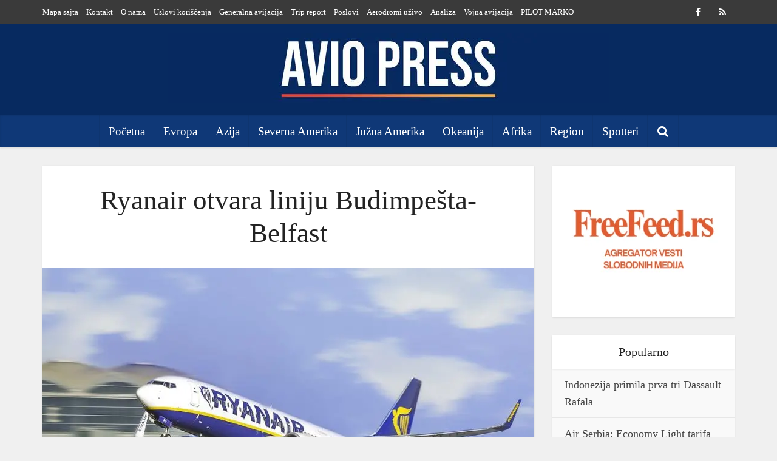

--- FILE ---
content_type: text/html; charset=UTF-8
request_url: https://www.aviopress.rs/ryanair-otvara-liniju-budimpesta-belfast/
body_size: 16364
content:
<!DOCTYPE html>
<html dir="ltr" lang="sr-RS" prefix="og: https://ogp.me/ns#" class="no-js no-svg">

<head>

<meta http-equiv="Content-Type" content="text/html; charset=UTF-8" />
<meta name="viewport" content="user-scalable=yes, width=device-width, initial-scale=1.0, maximum-scale=1, minimum-scale=1">
<link rel="profile" href="https://gmpg.org/xfn/11" />

<title>Ryanair otvara liniju Budimpešta-Belfast | Avio Press</title>

		<!-- All in One SEO 4.9.3 - aioseo.com -->
	<meta name="description" content="Irska niskotarifna avio-kompanija Ryanair će od 27. marta leteti do glavnog grada Severne Irske sa međunarodnog aerodroma Ferenc List. Prema podacima unesenim u sisteme za rezervacije, letovi Ryanair-a leteće dva puta nedeljno između Budimpešte i Belfasta od 27. marta 2023. godine. Letovi saobraćaju ponedeljkom i četvrtkom. Ponedeljkom letovi FR9566 poleću iz Budimpešte u 6:30 po" />
	<meta name="robots" content="max-image-preview:large" />
	<meta name="author" content="admin"/>
	<meta name="google-site-verification" content="QILmpCSr_xEEbp7R0ysKDGCrW26vk4CsJga7aSg-vCk" />
	<meta name="msvalidate.01" content="69c35e9f681e43db8ac5bc19d4af3780" />
	<meta name="yandex-verification" content="yandex_a20def95153b5136.html" />
	<meta name="keywords" content="belfast,budimpešta,evropa,ryanair" />
	<link rel="canonical" href="https://www.aviopress.rs/ryanair-otvara-liniju-budimpesta-belfast/" />
	<meta name="generator" content="All in One SEO (AIOSEO) 4.9.3" />
		<meta property="og:locale" content="sr_RS" />
		<meta property="og:site_name" content="Avio Press | Vesti iz avijacije na jednom mestu" />
		<meta property="og:type" content="article" />
		<meta property="og:title" content="Ryanair otvara liniju Budimpešta-Belfast | Avio Press" />
		<meta property="og:description" content="Irska niskotarifna avio-kompanija Ryanair će od 27. marta leteti do glavnog grada Severne Irske sa međunarodnog aerodroma Ferenc List. Prema podacima unesenim u sisteme za rezervacije, letovi Ryanair-a leteće dva puta nedeljno između Budimpešte i Belfasta od 27. marta 2023. godine. Letovi saobraćaju ponedeljkom i četvrtkom. Ponedeljkom letovi FR9566 poleću iz Budimpešte u 6:30 po" />
		<meta property="og:url" content="https://www.aviopress.rs/ryanair-otvara-liniju-budimpesta-belfast/" />
		<meta property="og:image" content="https://www.aviopress.rs/wp-content/uploads/2020/11/the-plane-5331793_960_720-e1655803470238.jpg" />
		<meta property="og:image:secure_url" content="https://www.aviopress.rs/wp-content/uploads/2020/11/the-plane-5331793_960_720-e1655803470238.jpg" />
		<meta property="og:image:width" content="500" />
		<meta property="og:image:height" content="333" />
		<meta property="article:tag" content="belfast" />
		<meta property="article:tag" content="budimpešta" />
		<meta property="article:tag" content="evropa" />
		<meta property="article:tag" content="ryanair" />
		<meta property="article:published_time" content="2022-12-20T08:30:04+00:00" />
		<meta property="article:modified_time" content="2022-12-20T08:31:48+00:00" />
		<meta property="article:publisher" content="https://www.facebook.com/avijacijavesti" />
		<meta name="twitter:card" content="summary_large_image" />
		<meta name="twitter:site" content="@PressAvio" />
		<meta name="twitter:title" content="Ryanair otvara liniju Budimpešta-Belfast | Avio Press" />
		<meta name="twitter:description" content="Irska niskotarifna avio-kompanija Ryanair će od 27. marta leteti do glavnog grada Severne Irske sa međunarodnog aerodroma Ferenc List. Prema podacima unesenim u sisteme za rezervacije, letovi Ryanair-a leteće dva puta nedeljno između Budimpešte i Belfasta od 27. marta 2023. godine. Letovi saobraćaju ponedeljkom i četvrtkom. Ponedeljkom letovi FR9566 poleću iz Budimpešte u 6:30 po" />
		<meta name="twitter:creator" content="@PressAvio" />
		<meta name="twitter:image" content="https://www.aviopress.rs/wp-content/uploads/2020/11/the-plane-5331793_960_720-e1655803470238.jpg" />
		<script type="application/ld+json" class="aioseo-schema">
			{"@context":"https:\/\/schema.org","@graph":[{"@type":"Article","@id":"https:\/\/www.aviopress.rs\/ryanair-otvara-liniju-budimpesta-belfast\/#article","name":"Ryanair otvara liniju Budimpe\u0161ta-Belfast | Avio Press","headline":"Ryanair otvara liniju Budimpe\u0161ta-Belfast","author":{"@id":"https:\/\/www.aviopress.rs\/author\/admin\/#author"},"publisher":{"@id":"https:\/\/www.aviopress.rs\/#organization"},"image":{"@type":"ImageObject","url":"https:\/\/www.aviopress.rs\/wp-content\/uploads\/2020\/11\/the-plane-5331793_960_720-e1655803470238.jpg","width":500,"height":333,"caption":"Ryanair"},"datePublished":"2022-12-20T09:30:04+01:00","dateModified":"2022-12-20T09:31:48+01:00","inLanguage":"sr-RS","mainEntityOfPage":{"@id":"https:\/\/www.aviopress.rs\/ryanair-otvara-liniju-budimpesta-belfast\/#webpage"},"isPartOf":{"@id":"https:\/\/www.aviopress.rs\/ryanair-otvara-liniju-budimpesta-belfast\/#webpage"},"articleSection":"Evropa, Belfast, Budimpe\u0161ta, Evropa, Ryanair"},{"@type":"BreadcrumbList","@id":"https:\/\/www.aviopress.rs\/ryanair-otvara-liniju-budimpesta-belfast\/#breadcrumblist","itemListElement":[{"@type":"ListItem","@id":"https:\/\/www.aviopress.rs#listItem","position":1,"name":"Home","item":"https:\/\/www.aviopress.rs","nextItem":{"@type":"ListItem","@id":"https:\/\/www.aviopress.rs\/category\/evropa\/#listItem","name":"Evropa"}},{"@type":"ListItem","@id":"https:\/\/www.aviopress.rs\/category\/evropa\/#listItem","position":2,"name":"Evropa","item":"https:\/\/www.aviopress.rs\/category\/evropa\/","nextItem":{"@type":"ListItem","@id":"https:\/\/www.aviopress.rs\/ryanair-otvara-liniju-budimpesta-belfast\/#listItem","name":"Ryanair otvara liniju Budimpe\u0161ta-Belfast"},"previousItem":{"@type":"ListItem","@id":"https:\/\/www.aviopress.rs#listItem","name":"Home"}},{"@type":"ListItem","@id":"https:\/\/www.aviopress.rs\/ryanair-otvara-liniju-budimpesta-belfast\/#listItem","position":3,"name":"Ryanair otvara liniju Budimpe\u0161ta-Belfast","previousItem":{"@type":"ListItem","@id":"https:\/\/www.aviopress.rs\/category\/evropa\/#listItem","name":"Evropa"}}]},{"@type":"Organization","@id":"https:\/\/www.aviopress.rs\/#organization","name":"Avio Press","description":"Vesti iz avijacije na jednom mestu","url":"https:\/\/www.aviopress.rs\/","telephone":"+381606339959","logo":{"@type":"ImageObject","url":"https:\/\/www.aviopress.rs\/wp-content\/uploads\/2023\/09\/Logo_Sajt_4.jpg","@id":"https:\/\/www.aviopress.rs\/ryanair-otvara-liniju-budimpesta-belfast\/#organizationLogo","width":728,"height":115},"image":{"@id":"https:\/\/www.aviopress.rs\/ryanair-otvara-liniju-budimpesta-belfast\/#organizationLogo"},"sameAs":["https:\/\/www.facebook.com\/avijacijavesti","https:\/\/twitter.com\/PressAvio","https:\/\/www.instagram.com\/aviopress\/"]},{"@type":"Person","@id":"https:\/\/www.aviopress.rs\/author\/admin\/#author","url":"https:\/\/www.aviopress.rs\/author\/admin\/","name":"admin","image":{"@type":"ImageObject","@id":"https:\/\/www.aviopress.rs\/ryanair-otvara-liniju-budimpesta-belfast\/#authorImage","url":"https:\/\/secure.gravatar.com\/avatar\/fc8ac0f492aa29bb25ddb365a5b74e4df92e30c41f5283bcabfa196ffc07011d?s=96&d=mm&r=g","width":96,"height":96,"caption":"admin"}},{"@type":"WebPage","@id":"https:\/\/www.aviopress.rs\/ryanair-otvara-liniju-budimpesta-belfast\/#webpage","url":"https:\/\/www.aviopress.rs\/ryanair-otvara-liniju-budimpesta-belfast\/","name":"Ryanair otvara liniju Budimpe\u0161ta-Belfast | Avio Press","description":"Irska niskotarifna avio-kompanija Ryanair \u0107e od 27. marta leteti do glavnog grada Severne Irske sa me\u0111unarodnog aerodroma Ferenc List. Prema podacima unesenim u sisteme za rezervacije, letovi Ryanair-a lete\u0107e dva puta nedeljno izme\u0111u Budimpe\u0161te i Belfasta od 27. marta 2023. godine. Letovi saobra\u0107aju ponedeljkom i \u010detvrtkom. Ponedeljkom letovi FR9566 pole\u0107u iz Budimpe\u0161te u 6:30 po","inLanguage":"sr-RS","isPartOf":{"@id":"https:\/\/www.aviopress.rs\/#website"},"breadcrumb":{"@id":"https:\/\/www.aviopress.rs\/ryanair-otvara-liniju-budimpesta-belfast\/#breadcrumblist"},"author":{"@id":"https:\/\/www.aviopress.rs\/author\/admin\/#author"},"creator":{"@id":"https:\/\/www.aviopress.rs\/author\/admin\/#author"},"image":{"@type":"ImageObject","url":"https:\/\/www.aviopress.rs\/wp-content\/uploads\/2020\/11\/the-plane-5331793_960_720-e1655803470238.jpg","@id":"https:\/\/www.aviopress.rs\/ryanair-otvara-liniju-budimpesta-belfast\/#mainImage","width":500,"height":333,"caption":"Ryanair"},"primaryImageOfPage":{"@id":"https:\/\/www.aviopress.rs\/ryanair-otvara-liniju-budimpesta-belfast\/#mainImage"},"datePublished":"2022-12-20T09:30:04+01:00","dateModified":"2022-12-20T09:31:48+01:00"},{"@type":"WebSite","@id":"https:\/\/www.aviopress.rs\/#website","url":"https:\/\/www.aviopress.rs\/","name":"Avio Press","description":"Vesti iz avijacije na jednom mestu","inLanguage":"sr-RS","publisher":{"@id":"https:\/\/www.aviopress.rs\/#organization"}}]}
		</script>
		<!-- All in One SEO -->

<script type="text/javascript">
/* <![CDATA[ */
window.koko_analytics = {"url":"https:\/\/www.aviopress.rs\/koko-analytics-collect.php","site_url":"https:\/\/www.aviopress.rs","post_id":14071,"path":"\/ryanair-otvara-liniju-budimpesta-belfast\/","method":"fingerprint","use_cookie":false};
/* ]]> */
</script>

<!-- Open Graph Meta Tags generated by Blog2Social 873 - https://www.blog2social.com -->
<meta property="og:title" content="Ryanair otvara liniju Budimpešta-Belfast"/>
<meta property="og:description" content="Irska niskotarifna avio-kompanija Ryanair će od 27. marta leteti do glavnog grada Severne Irske sa međunarodnog aerodroma Ferenc List.  Prema podacima unese"/>
<meta property="og:url" content="/ryanair-otvara-liniju-budimpesta-belfast/"/>
<meta property="og:image:alt" content="Ryanair"/>
<meta property="og:image" content="https://www.aviopress.rs/wp-content/uploads/2020/11/the-plane-5331793_960_720-e1655803470238.jpg"/>
<meta property="og:image:width" content="500" />
<meta property="og:image:height" content="333" />
<meta property="og:image:type" content="image/jpeg" />
<meta property="og:type" content="article"/>
<meta property="og:article:published_time" content="2022-12-20 09:30:04"/>
<meta property="og:article:modified_time" content="2022-12-20 09:31:48"/>
<meta property="og:article:tag" content="Belfast"/>
<meta property="og:article:tag" content="Budimpešta"/>
<meta property="og:article:tag" content="Evropa"/>
<meta property="og:article:tag" content="Ryanair"/>
<!-- Open Graph Meta Tags generated by Blog2Social 873 - https://www.blog2social.com -->

<!-- Twitter Card generated by Blog2Social 873 - https://www.blog2social.com -->
<meta name="twitter:card" content="summary">
<meta name="twitter:title" content="Ryanair otvara liniju Budimpešta-Belfast"/>
<meta name="twitter:description" content="Irska niskotarifna avio-kompanija Ryanair će od 27. marta leteti do glavnog grada Severne Irske sa međunarodnog aerodroma Ferenc List.  Prema podacima unese"/>
<meta name="twitter:image" content="https://www.aviopress.rs/wp-content/uploads/2020/11/the-plane-5331793_960_720-e1655803470238.jpg"/>
<meta name="twitter:image:alt" content="Ryanair"/>
<!-- Twitter Card generated by Blog2Social 873 - https://www.blog2social.com -->
<meta name="author" content="admin"/>
<link rel="alternate" type="application/rss+xml" title="Avio Press &raquo; довод" href="https://www.aviopress.rs/feed/" />
<link rel="alternate" type="application/rss+xml" title="Avio Press &raquo; довод коментара" href="https://www.aviopress.rs/comments/feed/" />
<link rel="alternate" title="oEmbed (JSON)" type="application/json+oembed" href="https://www.aviopress.rs/wp-json/oembed/1.0/embed?url=https%3A%2F%2Fwww.aviopress.rs%2Fryanair-otvara-liniju-budimpesta-belfast%2F" />
<link rel="alternate" title="oEmbed (XML)" type="text/xml+oembed" href="https://www.aviopress.rs/wp-json/oembed/1.0/embed?url=https%3A%2F%2Fwww.aviopress.rs%2Fryanair-otvara-liniju-budimpesta-belfast%2F&#038;format=xml" />
<style id='wp-img-auto-sizes-contain-inline-css' type='text/css'>
img:is([sizes=auto i],[sizes^="auto," i]){contain-intrinsic-size:3000px 1500px}
/*# sourceURL=wp-img-auto-sizes-contain-inline-css */
</style>
<style id='wp-emoji-styles-inline-css' type='text/css'>

	img.wp-smiley, img.emoji {
		display: inline !important;
		border: none !important;
		box-shadow: none !important;
		height: 1em !important;
		width: 1em !important;
		margin: 0 0.07em !important;
		vertical-align: -0.1em !important;
		background: none !important;
		padding: 0 !important;
	}
/*# sourceURL=wp-emoji-styles-inline-css */
</style>
<style id='wp-block-library-inline-css' type='text/css'>
:root{--wp-block-synced-color:#7a00df;--wp-block-synced-color--rgb:122,0,223;--wp-bound-block-color:var(--wp-block-synced-color);--wp-editor-canvas-background:#ddd;--wp-admin-theme-color:#007cba;--wp-admin-theme-color--rgb:0,124,186;--wp-admin-theme-color-darker-10:#006ba1;--wp-admin-theme-color-darker-10--rgb:0,107,160.5;--wp-admin-theme-color-darker-20:#005a87;--wp-admin-theme-color-darker-20--rgb:0,90,135;--wp-admin-border-width-focus:2px}@media (min-resolution:192dpi){:root{--wp-admin-border-width-focus:1.5px}}.wp-element-button{cursor:pointer}:root .has-very-light-gray-background-color{background-color:#eee}:root .has-very-dark-gray-background-color{background-color:#313131}:root .has-very-light-gray-color{color:#eee}:root .has-very-dark-gray-color{color:#313131}:root .has-vivid-green-cyan-to-vivid-cyan-blue-gradient-background{background:linear-gradient(135deg,#00d084,#0693e3)}:root .has-purple-crush-gradient-background{background:linear-gradient(135deg,#34e2e4,#4721fb 50%,#ab1dfe)}:root .has-hazy-dawn-gradient-background{background:linear-gradient(135deg,#faaca8,#dad0ec)}:root .has-subdued-olive-gradient-background{background:linear-gradient(135deg,#fafae1,#67a671)}:root .has-atomic-cream-gradient-background{background:linear-gradient(135deg,#fdd79a,#004a59)}:root .has-nightshade-gradient-background{background:linear-gradient(135deg,#330968,#31cdcf)}:root .has-midnight-gradient-background{background:linear-gradient(135deg,#020381,#2874fc)}:root{--wp--preset--font-size--normal:16px;--wp--preset--font-size--huge:42px}.has-regular-font-size{font-size:1em}.has-larger-font-size{font-size:2.625em}.has-normal-font-size{font-size:var(--wp--preset--font-size--normal)}.has-huge-font-size{font-size:var(--wp--preset--font-size--huge)}.has-text-align-center{text-align:center}.has-text-align-left{text-align:left}.has-text-align-right{text-align:right}.has-fit-text{white-space:nowrap!important}#end-resizable-editor-section{display:none}.aligncenter{clear:both}.items-justified-left{justify-content:flex-start}.items-justified-center{justify-content:center}.items-justified-right{justify-content:flex-end}.items-justified-space-between{justify-content:space-between}.screen-reader-text{border:0;clip-path:inset(50%);height:1px;margin:-1px;overflow:hidden;padding:0;position:absolute;width:1px;word-wrap:normal!important}.screen-reader-text:focus{background-color:#ddd;clip-path:none;color:#444;display:block;font-size:1em;height:auto;left:5px;line-height:normal;padding:15px 23px 14px;text-decoration:none;top:5px;width:auto;z-index:100000}html :where(.has-border-color){border-style:solid}html :where([style*=border-top-color]){border-top-style:solid}html :where([style*=border-right-color]){border-right-style:solid}html :where([style*=border-bottom-color]){border-bottom-style:solid}html :where([style*=border-left-color]){border-left-style:solid}html :where([style*=border-width]){border-style:solid}html :where([style*=border-top-width]){border-top-style:solid}html :where([style*=border-right-width]){border-right-style:solid}html :where([style*=border-bottom-width]){border-bottom-style:solid}html :where([style*=border-left-width]){border-left-style:solid}html :where(img[class*=wp-image-]){height:auto;max-width:100%}:where(figure){margin:0 0 1em}html :where(.is-position-sticky){--wp-admin--admin-bar--position-offset:var(--wp-admin--admin-bar--height,0px)}@media screen and (max-width:600px){html :where(.is-position-sticky){--wp-admin--admin-bar--position-offset:0px}}

/*# sourceURL=wp-block-library-inline-css */
</style><style id='global-styles-inline-css' type='text/css'>
:root{--wp--preset--aspect-ratio--square: 1;--wp--preset--aspect-ratio--4-3: 4/3;--wp--preset--aspect-ratio--3-4: 3/4;--wp--preset--aspect-ratio--3-2: 3/2;--wp--preset--aspect-ratio--2-3: 2/3;--wp--preset--aspect-ratio--16-9: 16/9;--wp--preset--aspect-ratio--9-16: 9/16;--wp--preset--color--black: #000000;--wp--preset--color--cyan-bluish-gray: #abb8c3;--wp--preset--color--white: #ffffff;--wp--preset--color--pale-pink: #f78da7;--wp--preset--color--vivid-red: #cf2e2e;--wp--preset--color--luminous-vivid-orange: #ff6900;--wp--preset--color--luminous-vivid-amber: #fcb900;--wp--preset--color--light-green-cyan: #7bdcb5;--wp--preset--color--vivid-green-cyan: #00d084;--wp--preset--color--pale-cyan-blue: #8ed1fc;--wp--preset--color--vivid-cyan-blue: #0693e3;--wp--preset--color--vivid-purple: #9b51e0;--wp--preset--color--vce-acc: #072b60;--wp--preset--color--vce-meta: #9b9b9b;--wp--preset--color--vce-txt: #444444;--wp--preset--color--vce-bg: #ffffff;--wp--preset--color--vce-cat-0: ;--wp--preset--gradient--vivid-cyan-blue-to-vivid-purple: linear-gradient(135deg,rgb(6,147,227) 0%,rgb(155,81,224) 100%);--wp--preset--gradient--light-green-cyan-to-vivid-green-cyan: linear-gradient(135deg,rgb(122,220,180) 0%,rgb(0,208,130) 100%);--wp--preset--gradient--luminous-vivid-amber-to-luminous-vivid-orange: linear-gradient(135deg,rgb(252,185,0) 0%,rgb(255,105,0) 100%);--wp--preset--gradient--luminous-vivid-orange-to-vivid-red: linear-gradient(135deg,rgb(255,105,0) 0%,rgb(207,46,46) 100%);--wp--preset--gradient--very-light-gray-to-cyan-bluish-gray: linear-gradient(135deg,rgb(238,238,238) 0%,rgb(169,184,195) 100%);--wp--preset--gradient--cool-to-warm-spectrum: linear-gradient(135deg,rgb(74,234,220) 0%,rgb(151,120,209) 20%,rgb(207,42,186) 40%,rgb(238,44,130) 60%,rgb(251,105,98) 80%,rgb(254,248,76) 100%);--wp--preset--gradient--blush-light-purple: linear-gradient(135deg,rgb(255,206,236) 0%,rgb(152,150,240) 100%);--wp--preset--gradient--blush-bordeaux: linear-gradient(135deg,rgb(254,205,165) 0%,rgb(254,45,45) 50%,rgb(107,0,62) 100%);--wp--preset--gradient--luminous-dusk: linear-gradient(135deg,rgb(255,203,112) 0%,rgb(199,81,192) 50%,rgb(65,88,208) 100%);--wp--preset--gradient--pale-ocean: linear-gradient(135deg,rgb(255,245,203) 0%,rgb(182,227,212) 50%,rgb(51,167,181) 100%);--wp--preset--gradient--electric-grass: linear-gradient(135deg,rgb(202,248,128) 0%,rgb(113,206,126) 100%);--wp--preset--gradient--midnight: linear-gradient(135deg,rgb(2,3,129) 0%,rgb(40,116,252) 100%);--wp--preset--font-size--small: 18px;--wp--preset--font-size--medium: 20px;--wp--preset--font-size--large: 29px;--wp--preset--font-size--x-large: 42px;--wp--preset--font-size--normal: 22px;--wp--preset--font-size--huge: 38px;--wp--preset--spacing--20: 0.44rem;--wp--preset--spacing--30: 0.67rem;--wp--preset--spacing--40: 1rem;--wp--preset--spacing--50: 1.5rem;--wp--preset--spacing--60: 2.25rem;--wp--preset--spacing--70: 3.38rem;--wp--preset--spacing--80: 5.06rem;--wp--preset--shadow--natural: 6px 6px 9px rgba(0, 0, 0, 0.2);--wp--preset--shadow--deep: 12px 12px 50px rgba(0, 0, 0, 0.4);--wp--preset--shadow--sharp: 6px 6px 0px rgba(0, 0, 0, 0.2);--wp--preset--shadow--outlined: 6px 6px 0px -3px rgb(255, 255, 255), 6px 6px rgb(0, 0, 0);--wp--preset--shadow--crisp: 6px 6px 0px rgb(0, 0, 0);}:where(.is-layout-flex){gap: 0.5em;}:where(.is-layout-grid){gap: 0.5em;}body .is-layout-flex{display: flex;}.is-layout-flex{flex-wrap: wrap;align-items: center;}.is-layout-flex > :is(*, div){margin: 0;}body .is-layout-grid{display: grid;}.is-layout-grid > :is(*, div){margin: 0;}:where(.wp-block-columns.is-layout-flex){gap: 2em;}:where(.wp-block-columns.is-layout-grid){gap: 2em;}:where(.wp-block-post-template.is-layout-flex){gap: 1.25em;}:where(.wp-block-post-template.is-layout-grid){gap: 1.25em;}.has-black-color{color: var(--wp--preset--color--black) !important;}.has-cyan-bluish-gray-color{color: var(--wp--preset--color--cyan-bluish-gray) !important;}.has-white-color{color: var(--wp--preset--color--white) !important;}.has-pale-pink-color{color: var(--wp--preset--color--pale-pink) !important;}.has-vivid-red-color{color: var(--wp--preset--color--vivid-red) !important;}.has-luminous-vivid-orange-color{color: var(--wp--preset--color--luminous-vivid-orange) !important;}.has-luminous-vivid-amber-color{color: var(--wp--preset--color--luminous-vivid-amber) !important;}.has-light-green-cyan-color{color: var(--wp--preset--color--light-green-cyan) !important;}.has-vivid-green-cyan-color{color: var(--wp--preset--color--vivid-green-cyan) !important;}.has-pale-cyan-blue-color{color: var(--wp--preset--color--pale-cyan-blue) !important;}.has-vivid-cyan-blue-color{color: var(--wp--preset--color--vivid-cyan-blue) !important;}.has-vivid-purple-color{color: var(--wp--preset--color--vivid-purple) !important;}.has-black-background-color{background-color: var(--wp--preset--color--black) !important;}.has-cyan-bluish-gray-background-color{background-color: var(--wp--preset--color--cyan-bluish-gray) !important;}.has-white-background-color{background-color: var(--wp--preset--color--white) !important;}.has-pale-pink-background-color{background-color: var(--wp--preset--color--pale-pink) !important;}.has-vivid-red-background-color{background-color: var(--wp--preset--color--vivid-red) !important;}.has-luminous-vivid-orange-background-color{background-color: var(--wp--preset--color--luminous-vivid-orange) !important;}.has-luminous-vivid-amber-background-color{background-color: var(--wp--preset--color--luminous-vivid-amber) !important;}.has-light-green-cyan-background-color{background-color: var(--wp--preset--color--light-green-cyan) !important;}.has-vivid-green-cyan-background-color{background-color: var(--wp--preset--color--vivid-green-cyan) !important;}.has-pale-cyan-blue-background-color{background-color: var(--wp--preset--color--pale-cyan-blue) !important;}.has-vivid-cyan-blue-background-color{background-color: var(--wp--preset--color--vivid-cyan-blue) !important;}.has-vivid-purple-background-color{background-color: var(--wp--preset--color--vivid-purple) !important;}.has-black-border-color{border-color: var(--wp--preset--color--black) !important;}.has-cyan-bluish-gray-border-color{border-color: var(--wp--preset--color--cyan-bluish-gray) !important;}.has-white-border-color{border-color: var(--wp--preset--color--white) !important;}.has-pale-pink-border-color{border-color: var(--wp--preset--color--pale-pink) !important;}.has-vivid-red-border-color{border-color: var(--wp--preset--color--vivid-red) !important;}.has-luminous-vivid-orange-border-color{border-color: var(--wp--preset--color--luminous-vivid-orange) !important;}.has-luminous-vivid-amber-border-color{border-color: var(--wp--preset--color--luminous-vivid-amber) !important;}.has-light-green-cyan-border-color{border-color: var(--wp--preset--color--light-green-cyan) !important;}.has-vivid-green-cyan-border-color{border-color: var(--wp--preset--color--vivid-green-cyan) !important;}.has-pale-cyan-blue-border-color{border-color: var(--wp--preset--color--pale-cyan-blue) !important;}.has-vivid-cyan-blue-border-color{border-color: var(--wp--preset--color--vivid-cyan-blue) !important;}.has-vivid-purple-border-color{border-color: var(--wp--preset--color--vivid-purple) !important;}.has-vivid-cyan-blue-to-vivid-purple-gradient-background{background: var(--wp--preset--gradient--vivid-cyan-blue-to-vivid-purple) !important;}.has-light-green-cyan-to-vivid-green-cyan-gradient-background{background: var(--wp--preset--gradient--light-green-cyan-to-vivid-green-cyan) !important;}.has-luminous-vivid-amber-to-luminous-vivid-orange-gradient-background{background: var(--wp--preset--gradient--luminous-vivid-amber-to-luminous-vivid-orange) !important;}.has-luminous-vivid-orange-to-vivid-red-gradient-background{background: var(--wp--preset--gradient--luminous-vivid-orange-to-vivid-red) !important;}.has-very-light-gray-to-cyan-bluish-gray-gradient-background{background: var(--wp--preset--gradient--very-light-gray-to-cyan-bluish-gray) !important;}.has-cool-to-warm-spectrum-gradient-background{background: var(--wp--preset--gradient--cool-to-warm-spectrum) !important;}.has-blush-light-purple-gradient-background{background: var(--wp--preset--gradient--blush-light-purple) !important;}.has-blush-bordeaux-gradient-background{background: var(--wp--preset--gradient--blush-bordeaux) !important;}.has-luminous-dusk-gradient-background{background: var(--wp--preset--gradient--luminous-dusk) !important;}.has-pale-ocean-gradient-background{background: var(--wp--preset--gradient--pale-ocean) !important;}.has-electric-grass-gradient-background{background: var(--wp--preset--gradient--electric-grass) !important;}.has-midnight-gradient-background{background: var(--wp--preset--gradient--midnight) !important;}.has-small-font-size{font-size: var(--wp--preset--font-size--small) !important;}.has-medium-font-size{font-size: var(--wp--preset--font-size--medium) !important;}.has-large-font-size{font-size: var(--wp--preset--font-size--large) !important;}.has-x-large-font-size{font-size: var(--wp--preset--font-size--x-large) !important;}
/*# sourceURL=global-styles-inline-css */
</style>

<style id='classic-theme-styles-inline-css' type='text/css'>
/*! This file is auto-generated */
.wp-block-button__link{color:#fff;background-color:#32373c;border-radius:9999px;box-shadow:none;text-decoration:none;padding:calc(.667em + 2px) calc(1.333em + 2px);font-size:1.125em}.wp-block-file__button{background:#32373c;color:#fff;text-decoration:none}
/*# sourceURL=/wp-includes/css/classic-themes.min.css */
</style>
<link rel='stylesheet' id='mks_shortcodes_simple_line_icons-css' href='https://www.aviopress.rs/wp-content/plugins/meks-flexible-shortcodes/css/simple-line/simple-line-icons.css?ver=1.3.8' type='text/css' media='screen' />
<link rel='stylesheet' id='mks_shortcodes_css-css' href='https://www.aviopress.rs/wp-content/plugins/meks-flexible-shortcodes/css/style.css?ver=1.3.8' type='text/css' media='screen' />
<link rel='stylesheet' id='vce-style-css' href='https://www.aviopress.rs/wp-content/themes/voice/assets/css/min.css?ver=3.0.3' type='text/css' media='all' />
<style id='vce-style-inline-css' type='text/css'>
body, button, input, select, textarea {font-size: 2.2rem;}.vce-single .entry-headline p{font-size: 1.8rem;}.main-navigation a{font-size: 1.9rem;}.sidebar .widget-title{font-size: 2.0rem;}.sidebar .widget, .vce-lay-c .entry-content, .vce-lay-h .entry-content {font-size: 1.8rem;}.vce-featured-link-article{font-size: 5.2rem;}.vce-featured-grid-big.vce-featured-grid .vce-featured-link-article{font-size: 3.4rem;}.vce-featured-grid .vce-featured-link-article{font-size: 2.2rem;}h1 { font-size: 4.5rem; }h2 { font-size: 4.0rem; }h3 { font-size: 3.5rem; }h4 { font-size: 2.5rem; }h5 { font-size: 2.0rem; }h6 { font-size: 1.8rem; }.comment-reply-title, .main-box-title{font-size: 2.2rem;}h1.entry-title{font-size: 4.5rem;}.vce-lay-a .entry-title a{font-size: 3.4rem;}.vce-lay-b .entry-title{font-size: 2.4rem;}.vce-lay-c .entry-title, .vce-sid-none .vce-lay-c .entry-title{font-size: 2.2rem;}.vce-lay-d .entry-title{font-size: 1.5rem;}.vce-lay-e .entry-title{font-size: 1.4rem;}.vce-lay-f .entry-title{font-size: 1.4rem;}.vce-lay-g .entry-title a, .vce-lay-g .entry-title a:hover{font-size: 3.0rem;}.vce-lay-h .entry-title{font-size: 2.4rem;}.entry-meta div,.entry-meta div a,.vce-lay-g .meta-item,.vce-lay-c .meta-item{font-size: 1.4rem;}.vce-lay-d .meta-category a,.vce-lay-d .entry-meta div,.vce-lay-d .entry-meta div a,.vce-lay-e .entry-meta div,.vce-lay-e .entry-meta div a,.vce-lay-e .fn,.vce-lay-e .meta-item{font-size: 1.3rem;}body {background-color:#f0f0f0;background-position:right center;}body,.mks_author_widget h3,.site-description,.meta-category a,textarea {font-family: 'Bookman Old Style', serif;font-weight: 400;}h1,h2,h3,h4,h5,h6,blockquote,.vce-post-link,.site-title,.site-title a,.main-box-title,.comment-reply-title,.entry-title a,.vce-single .entry-headline p,.vce-prev-next-link,.author-title,.mks_pullquote,.widget_rss ul li .rsswidget,#bbpress-forums .bbp-forum-title,#bbpress-forums .bbp-topic-permalink {font-family: 'Bookman Old Style', serif;font-weight: 400;}.main-navigation a,.sidr a{font-family: 'Bookman Old Style', serif;font-weight: 400;}.vce-single .entry-content,.vce-single .entry-headline,.vce-single .entry-footer,.vce-share-bar {width: 600px;}.vce-lay-a .lay-a-content{width: 600px;max-width: 600px;}.vce-page .entry-content,.vce-page .entry-title-page {width: 600px;}.vce-sid-none .vce-single .entry-content,.vce-sid-none .vce-single .entry-headline,.vce-sid-none .vce-single .entry-footer {width: 1090px;}.vce-sid-none .vce-page .entry-content,.vce-sid-none .vce-page .entry-title-page,.error404 .entry-content {width: 970px;max-width: 970px;}body, button, input, select, textarea{color: #444444;}h1,h2,h3,h4,h5,h6,.entry-title a,.prev-next-nav a,#bbpress-forums .bbp-forum-title, #bbpress-forums .bbp-topic-permalink,.woocommerce ul.products li.product .price .amount{color: #232323;}a,.entry-title a:hover,.vce-prev-next-link:hover,.vce-author-links a:hover,.required,.error404 h4,.prev-next-nav a:hover,#bbpress-forums .bbp-forum-title:hover, #bbpress-forums .bbp-topic-permalink:hover,.woocommerce ul.products li.product h3:hover,.woocommerce ul.products li.product h3:hover mark,.main-box-title a:hover{color: #072b60;}.vce-square,.vce-main-content .mejs-controls .mejs-time-rail .mejs-time-current,button,input[type="button"],input[type="reset"],input[type="submit"],.vce-button,.pagination-wapper a,#vce-pagination .next.page-numbers,#vce-pagination .prev.page-numbers,#vce-pagination .page-numbers,#vce-pagination .page-numbers.current,.vce-link-pages a,#vce-pagination a,.vce-load-more a,.vce-slider-pagination .owl-nav > div,.vce-mega-menu-posts-wrap .owl-nav > div,.comment-reply-link:hover,.vce-featured-section a,.vce-lay-g .vce-featured-info .meta-category a,.vce-404-menu a,.vce-post.sticky .meta-image:before,#vce-pagination .page-numbers:hover,#bbpress-forums .bbp-pagination .current,#bbpress-forums .bbp-pagination a:hover,.woocommerce #respond input#submit,.woocommerce a.button,.woocommerce button.button,.woocommerce input.button,.woocommerce ul.products li.product .added_to_cart,.woocommerce #respond input#submit:hover,.woocommerce a.button:hover,.woocommerce button.button:hover,.woocommerce input.button:hover,.woocommerce ul.products li.product .added_to_cart:hover,.woocommerce #respond input#submit.alt,.woocommerce a.button.alt,.woocommerce button.button.alt,.woocommerce input.button.alt,.woocommerce #respond input#submit.alt:hover, .woocommerce a.button.alt:hover, .woocommerce button.button.alt:hover, .woocommerce input.button.alt:hover,.woocommerce span.onsale,.woocommerce .widget_price_filter .ui-slider .ui-slider-range,.woocommerce .widget_price_filter .ui-slider .ui-slider-handle,.comments-holder .navigation .page-numbers.current,.vce-lay-a .vce-read-more:hover,.vce-lay-c .vce-read-more:hover,body div.wpforms-container-full .wpforms-form input[type=submit], body div.wpforms-container-full .wpforms-form button[type=submit], body div.wpforms-container-full .wpforms-form .wpforms-page-button,body div.wpforms-container-full .wpforms-form input[type=submit]:hover, body div.wpforms-container-full .wpforms-form button[type=submit]:hover, body div.wpforms-container-full .wpforms-form .wpforms-page-button:hover,.wp-block-search__button {background-color: #072b60;}#vce-pagination .page-numbers,.comments-holder .navigation .page-numbers{background: transparent;color: #072b60;border: 1px solid #072b60;}.comments-holder .navigation .page-numbers:hover{background: #072b60;border: 1px solid #072b60;}.bbp-pagination-links a{background: transparent;color: #072b60;border: 1px solid #072b60 !important;}#vce-pagination .page-numbers.current,.bbp-pagination-links span.current,.comments-holder .navigation .page-numbers.current{border: 1px solid #072b60;}.widget_categories .cat-item:before,.widget_categories .cat-item .count{background: #072b60;}.comment-reply-link,.vce-lay-a .vce-read-more,.vce-lay-c .vce-read-more{border: 1px solid #072b60;}.entry-meta div,.entry-meta-count,.entry-meta div a,.comment-metadata a,.meta-category span,.meta-author-wrapped,.wp-caption .wp-caption-text,.widget_rss .rss-date,.sidebar cite,.site-footer cite,.sidebar .vce-post-list .entry-meta div,.sidebar .vce-post-list .entry-meta div a,.sidebar .vce-post-list .fn,.sidebar .vce-post-list .fn a,.site-footer .vce-post-list .entry-meta div,.site-footer .vce-post-list .entry-meta div a,.site-footer .vce-post-list .fn,.site-footer .vce-post-list .fn a,#bbpress-forums .bbp-topic-started-by,#bbpress-forums .bbp-topic-started-in,#bbpress-forums .bbp-forum-info .bbp-forum-content,#bbpress-forums p.bbp-topic-meta,span.bbp-admin-links a,.bbp-reply-post-date,#bbpress-forums li.bbp-header,#bbpress-forums li.bbp-footer,.woocommerce .woocommerce-result-count,.woocommerce .product_meta{color: #9b9b9b;}.main-box-title, .comment-reply-title, .main-box-head{background: #ffffff;color: #072b60;}.main-box-title a{color: #072b60;}.sidebar .widget .widget-title a{color: #072b60;}.main-box,.comment-respond,.prev-next-nav{background: #f9f9f9;}.vce-post,ul.comment-list > li.comment,.main-box-single,.ie8 .vce-single,#disqus_thread,.vce-author-card,.vce-author-card .vce-content-outside,.mks-bredcrumbs-container,ul.comment-list > li.pingback{background: #ffffff;}.mks_tabs.horizontal .mks_tab_nav_item.active{border-bottom: 1px solid #ffffff;}.mks_tabs.horizontal .mks_tab_item,.mks_tabs.vertical .mks_tab_nav_item.active,.mks_tabs.horizontal .mks_tab_nav_item.active{background: #ffffff;}.mks_tabs.vertical .mks_tab_nav_item.active{border-right: 1px solid #ffffff;}#vce-pagination,.vce-slider-pagination .owl-controls,.vce-content-outside,.comments-holder .navigation{background: #f3f3f3;}.sidebar .widget-title{background: #ffffff;color: #232323;}.sidebar .widget{background: #f9f9f9;}.sidebar .widget,.sidebar .widget li a,.sidebar .mks_author_widget h3 a,.sidebar .mks_author_widget h3,.sidebar .vce-search-form .vce-search-input,.sidebar .vce-search-form .vce-search-input:focus{color: #444444;}.sidebar .widget li a:hover,.sidebar .widget a,.widget_nav_menu li.menu-item-has-children:hover:after,.widget_pages li.page_item_has_children:hover:after{color: #0928c4;}.sidebar .tagcloud a {border: 1px solid #0928c4;}.sidebar .mks_author_link,.sidebar .tagcloud a:hover,.sidebar .mks_themeforest_widget .more,.sidebar button,.sidebar input[type="button"],.sidebar input[type="reset"],.sidebar input[type="submit"],.sidebar .vce-button,.sidebar .bbp_widget_login .button{background-color: #0928c4;}.sidebar .mks_author_widget .mks_autor_link_wrap,.sidebar .mks_themeforest_widget .mks_read_more,.widget .meks-instagram-follow-link {background: #f3f3f3;}.sidebar #wp-calendar caption,.sidebar .recentcomments,.sidebar .post-date,.sidebar #wp-calendar tbody{color: rgba(68,68,68,0.7);}.site-footer{background: #373941;}.site-footer .widget-title{color: #ffffff;}.site-footer,.site-footer .widget,.site-footer .widget li a,.site-footer .mks_author_widget h3 a,.site-footer .mks_author_widget h3,.site-footer .vce-search-form .vce-search-input,.site-footer .vce-search-form .vce-search-input:focus{color: #f9f9f9;}.site-footer .widget li a:hover,.site-footer .widget a,.site-info a{color: #ffffff;}.site-footer .tagcloud a {border: 1px solid #ffffff;}.site-footer .mks_author_link,.site-footer .mks_themeforest_widget .more,.site-footer button,.site-footer input[type="button"],.site-footer input[type="reset"],.site-footer input[type="submit"],.site-footer .vce-button,.site-footer .tagcloud a:hover{background-color: #ffffff;}.site-footer #wp-calendar caption,.site-footer .recentcomments,.site-footer .post-date,.site-footer #wp-calendar tbody,.site-footer .site-info{color: rgba(249,249,249,0.7);}.top-header,.top-nav-menu li .sub-menu{background: #3a3a3a;}.top-header,.top-header a{color: #ffffff;}.top-header .vce-search-form .vce-search-input,.top-header .vce-search-input:focus,.top-header .vce-search-submit{color: #ffffff;}.top-header .vce-search-form .vce-search-input::-webkit-input-placeholder { color: #ffffff;}.top-header .vce-search-form .vce-search-input:-moz-placeholder { color: #ffffff;}.top-header .vce-search-form .vce-search-input::-moz-placeholder { color: #ffffff;}.top-header .vce-search-form .vce-search-input:-ms-input-placeholder { color: #ffffff;}.header-1-wrapper{height: 150px;padding-top: 15px;}.header-2-wrapper,.header-3-wrapper{height: 150px;}.header-2-wrapper .site-branding,.header-3-wrapper .site-branding{top: 15px;left: 0px;}.site-title a, .site-title a:hover{color: #232323;}.site-description{color: #aaaaaa;}.main-header{background-color: #072a60;}.header-bottom-wrapper{background: #0f3877;}.vce-header-ads{margin: 30px 0;}.header-3-wrapper .nav-menu > li > a{padding: 65px 15px;}.header-sticky,.sidr{background: rgba(15,56,119,0.95);}.ie8 .header-sticky{background: #072a60;}.main-navigation a,.nav-menu .vce-mega-menu > .sub-menu > li > a,.sidr li a,.vce-menu-parent{color: #ffffff;}.nav-menu > li:hover > a,.nav-menu > .current_page_item > a,.nav-menu > .current-menu-item > a,.nav-menu > .current-menu-ancestor > a,.main-navigation a.vce-item-selected,.main-navigation ul ul li:hover > a,.nav-menu ul .current-menu-item a,.nav-menu ul .current_page_item a,.vce-menu-parent:hover,.sidr li a:hover,.sidr li.sidr-class-current_page_item > a,.main-navigation li.current-menu-item.fa:before,.vce-responsive-nav{color: #ff7638;}#sidr-id-vce_main_navigation_menu .soc-nav-menu li a:hover {color: #ffffff;}.nav-menu > li:hover > a,.nav-menu > .current_page_item > a,.nav-menu > .current-menu-item > a,.nav-menu > .current-menu-ancestor > a,.main-navigation a.vce-item-selected,.main-navigation ul ul,.header-sticky .nav-menu > .current_page_item:hover > a,.header-sticky .nav-menu > .current-menu-item:hover > a,.header-sticky .nav-menu > .current-menu-ancestor:hover > a,.header-sticky .main-navigation a.vce-item-selected:hover{background-color: #ffffff;}.search-header-wrap ul {border-top: 2px solid #ff7638;}.vce-cart-icon a.vce-custom-cart span,.sidr-class-vce-custom-cart .sidr-class-vce-cart-count {background: #ff7638;font-family: 'Bookman Old Style', serif;}.vce-border-top .main-box-title{border-top: 2px solid #072b60;}.tagcloud a:hover,.sidebar .widget .mks_author_link,.sidebar .widget.mks_themeforest_widget .more,.site-footer .widget .mks_author_link,.site-footer .widget.mks_themeforest_widget .more,.vce-lay-g .entry-meta div,.vce-lay-g .fn,.vce-lay-g .fn a{color: #FFF;}.vce-featured-header .vce-featured-header-background{opacity: 0.5}.vce-featured-grid .vce-featured-header-background,.vce-post-big .vce-post-img:after,.vce-post-slider .vce-post-img:after{opacity: 0.5}.vce-featured-grid .owl-item:hover .vce-grid-text .vce-featured-header-background,.vce-post-big li:hover .vce-post-img:after,.vce-post-slider li:hover .vce-post-img:after {opacity: 0.8}.vce-featured-grid.vce-featured-grid-big .vce-featured-header-background,.vce-post-big .vce-post-img:after,.vce-post-slider .vce-post-img:after{opacity: 0.5}.vce-featured-grid.vce-featured-grid-big .owl-item:hover .vce-grid-text .vce-featured-header-background,.vce-post-big li:hover .vce-post-img:after,.vce-post-slider li:hover .vce-post-img:after {opacity: 0.8}#back-top {background: #072b60}.sidr input[type=text]{background: rgba(255,255,255,0.1);color: rgba(255,255,255,0.5);}.is-style-solid-color{background-color: #072b60;color: #ffffff;}.wp-block-image figcaption{color: #9b9b9b;}.wp-block-cover .wp-block-cover-image-text, .wp-block-cover .wp-block-cover-text, .wp-block-cover h2, .wp-block-cover-image .wp-block-cover-image-text, .wp-block-cover-image .wp-block-cover-text, .wp-block-cover-image h2,p.has-drop-cap:not(:focus)::first-letter,p.wp-block-subhead{font-family: 'Bookman Old Style', serif;font-weight: 400;}.wp-block-cover .wp-block-cover-image-text, .wp-block-cover .wp-block-cover-text, .wp-block-cover h2, .wp-block-cover-image .wp-block-cover-image-text, .wp-block-cover-image .wp-block-cover-text, .wp-block-cover-image h2{font-size: 2.5rem;}p.wp-block-subhead{font-size: 1.8rem;}.wp-block-button__link{background: #072b60}.wp-block-search .wp-block-search__button{color: #ffffff}.meta-image:hover a img,.vce-lay-h .img-wrap:hover .meta-image > img,.img-wrp:hover img,.vce-gallery-big:hover img,.vce-gallery .gallery-item:hover img,.wp-block-gallery .blocks-gallery-item:hover img,.vce_posts_widget .vce-post-big li:hover img,.vce-featured-grid .owl-item:hover img,.vce-post-img:hover img,.mega-menu-img:hover img{-webkit-transform: scale(1.1);-moz-transform: scale(1.1);-o-transform: scale(1.1);-ms-transform: scale(1.1);transform: scale(1.1);}.has-small-font-size{ font-size: 1.2rem;}.has-large-font-size{ font-size: 1.9rem;}.has-huge-font-size{ font-size: 2.3rem;}@media(min-width: 671px){.has-small-font-size{ font-size: 1.8rem;}.has-normal-font-size{ font-size: 2.2rem;}.has-large-font-size{ font-size: 2.9rem;}.has-huge-font-size{ font-size: 3.8rem;}}.has-vce-acc-background-color{ background-color: #072b60;}.has-vce-acc-color{ color: #072b60;}.has-vce-meta-background-color{ background-color: #9b9b9b;}.has-vce-meta-color{ color: #9b9b9b;}.has-vce-txt-background-color{ background-color: #444444;}.has-vce-txt-color{ color: #444444;}.has-vce-bg-background-color{ background-color: #ffffff;}.has-vce-bg-color{ color: #ffffff;}.has-vce-cat-0-background-color{ background-color: ;}.has-vce-cat-0-color{ color: ;}
/*# sourceURL=vce-style-inline-css */
</style>
<link rel='stylesheet' id='meks-ads-widget-css' href='https://www.aviopress.rs/wp-content/plugins/meks-easy-ads-widget/css/style.css?ver=2.0.9' type='text/css' media='all' />
<link rel='stylesheet' id='meks-social-widget-css' href='https://www.aviopress.rs/wp-content/plugins/meks-smart-social-widget/css/style.css?ver=1.6.5' type='text/css' media='all' />
<link rel='stylesheet' id='meks_ess-main-css' href='https://www.aviopress.rs/wp-content/plugins/meks-easy-social-share/assets/css/main.css?ver=1.3' type='text/css' media='all' />
<script type="text/javascript" src="https://www.aviopress.rs/wp-includes/js/jquery/jquery.min.js?ver=3.7.1" id="jquery-core-js"></script>
<script type="text/javascript" src="https://www.aviopress.rs/wp-includes/js/jquery/jquery-migrate.min.js?ver=3.4.1" id="jquery-migrate-js"></script>
<link rel="https://api.w.org/" href="https://www.aviopress.rs/wp-json/" /><link rel="alternate" title="JSON" type="application/json" href="https://www.aviopress.rs/wp-json/wp/v2/posts/14071" /><link rel="EditURI" type="application/rsd+xml" title="RSD" href="https://www.aviopress.rs/xmlrpc.php?rsd" />
<meta name="generator" content="Redux 4.5.10" /><style type="text/css">.recentcomments a{display:inline !important;padding:0 !important;margin:0 !important;}</style><link rel="icon" href="https://www.aviopress.rs/wp-content/uploads/2023/08/cropped-Icon_2-32x32.png" sizes="32x32" />
<link rel="icon" href="https://www.aviopress.rs/wp-content/uploads/2023/08/cropped-Icon_2-192x192.png" sizes="192x192" />
<link rel="apple-touch-icon" href="https://www.aviopress.rs/wp-content/uploads/2023/08/cropped-Icon_2-180x180.png" />
<meta name="msapplication-TileImage" content="https://www.aviopress.rs/wp-content/uploads/2023/08/cropped-Icon_2-270x270.png" />

<meta name="viewport" content="width=device-width, user-scalable=yes, initial-scale=1.0, minimum-scale=0.1, maximum-scale=10.0">
	
	
</head>

<body data-rsssl=1 class="wp-singular post-template-default single single-post postid-14071 single-format-standard wp-embed-responsive wp-theme-voice vce-sid-right voice-v_3_0_3">

<div id="vce-main">

<header id="header" class="main-header">
	<div class="top-header">
	<div class="container">

					<div class="vce-wrap-left">
					<ul id="vce_top_navigation_menu" class="top-nav-menu"><li id="menu-item-874" class="menu-item menu-item-type-custom menu-item-object-custom menu-item-874"><a href="https://www.aviopress.rs/sitemap.xml">Mapa sajta</a></li>
<li id="menu-item-31413" class="menu-item menu-item-type-post_type menu-item-object-page menu-item-31413"><a href="https://www.aviopress.rs/kontakt-forma/">Kontakt</a></li>
<li id="menu-item-8763" class="menu-item menu-item-type-post_type menu-item-object-page menu-item-8763"><a href="https://www.aviopress.rs/o-nama/">O nama</a></li>
<li id="menu-item-888" class="menu-item menu-item-type-post_type menu-item-object-page menu-item-privacy-policy menu-item-888"><a rel="privacy-policy" href="https://www.aviopress.rs/uslovi-koriscenja/">Uslovi korišćenja</a></li>
<li id="menu-item-21188" class="menu-item menu-item-type-taxonomy menu-item-object-category menu-item-21188 vce-cat-892"><a href="https://www.aviopress.rs/category/generalna-avijacija/">Generalna avijacija</a></li>
<li id="menu-item-21187" class="menu-item menu-item-type-taxonomy menu-item-object-category menu-item-21187 vce-cat-1485"><a href="https://www.aviopress.rs/category/trip-report/">Trip report</a></li>
<li id="menu-item-20771" class="menu-item menu-item-type-taxonomy menu-item-object-category menu-item-20771 vce-cat-1593"><a href="https://www.aviopress.rs/category/poslovi/">Poslovi</a></li>
<li id="menu-item-21804" class="menu-item menu-item-type-post_type menu-item-object-page menu-item-21804"><a href="https://www.aviopress.rs/aerodromi-uzivo/">Aerodromi uživo</a></li>
<li id="menu-item-25168" class="menu-item menu-item-type-taxonomy menu-item-object-category menu-item-25168 vce-cat-1610"><a href="https://www.aviopress.rs/category/analiza/">Analiza</a></li>
<li id="menu-item-29150" class="menu-item menu-item-type-taxonomy menu-item-object-category menu-item-29150 vce-cat-2663"><a href="https://www.aviopress.rs/category/vojna-avijacija/">Vojna avijacija</a></li>
<li id="menu-item-32741" class="menu-item menu-item-type-taxonomy menu-item-object-category menu-item-32741 vce-cat-2689"><a href="https://www.aviopress.rs/category/pilot-marko/">PILOT MARKO</a></li>
</ul>			</div>
				
					<div class="vce-wrap-right">
					<div class="menu-social-menu-container"><ul id="vce_social_menu" class="soc-nav-menu"><li id="menu-item-59" class="menu-item menu-item-type-custom menu-item-object-custom menu-item-59"><a href="https://www.facebook.com/avijacijavesti"><span class="vce-social-name"><https://www.facebook.com/avijacijavesti aria-label="Fejsbuk">Facebook</a></span></a></li>
<li id="menu-item-1095" class="menu-item menu-item-type-custom menu-item-object-custom menu-item-1095"><a href="https://www.aviopress.rs/feed/"><span class="vce-social-name">RSS</span></a></li>
</ul></div>
			</div>
		
		


	</div>
</div><div class="container header-1-wrapper header-main-area">	
		<div class="vce-res-nav">
	<a class="vce-responsive-nav" href="#sidr-main"><i class="fa fa-bars"></i></a>
</div>
<div class="site-branding">
	<span class="site-title"><a href="https://www.aviopress.rs/" rel="home" class="has-logo"><picture class="vce-logo"><source media="(min-width: 1024px)" srcset="https://www.aviopress.rs/wp-content/uploads/2023/08/Logo_Sajt_4.jpg"><source srcset="https://www.aviopress.rs/wp-content/uploads/2023/08/Logo_Sajt_4.jpg"><img src="https://www.aviopress.rs/wp-content/uploads/2023/08/Logo_Sajt_4.jpg" alt="Avio Press"></picture></a></span></div></div>

<div class="header-bottom-wrapper">
	<div class="container">
		<nav id="site-navigation" class="main-navigation" role="navigation">
	<ul id="vce_main_navigation_menu" class="nav-menu"><li id="menu-item-211" class="menu-item menu-item-type-post_type menu-item-object-page menu-item-home menu-item-211"><a href="https://www.aviopress.rs/">Početna</a><li id="menu-item-895" class="menu-item menu-item-type-taxonomy menu-item-object-category current-post-ancestor current-menu-parent current-post-parent menu-item-895 vce-cat-2"><a href="https://www.aviopress.rs/category/evropa/">Evropa</a><li id="menu-item-897" class="menu-item menu-item-type-taxonomy menu-item-object-category menu-item-897 vce-cat-3"><a href="https://www.aviopress.rs/category/azija/">Azija</a><li id="menu-item-896" class="menu-item menu-item-type-taxonomy menu-item-object-category menu-item-896 vce-cat-4"><a href="https://www.aviopress.rs/category/severna-amerika/">Severna Amerika</a><li id="menu-item-875" class="menu-item menu-item-type-taxonomy menu-item-object-category menu-item-875 vce-cat-44"><a href="https://www.aviopress.rs/category/juzna-amerika/">Južna Amerika</a><li id="menu-item-876" class="menu-item menu-item-type-taxonomy menu-item-object-category menu-item-876 vce-cat-45"><a href="https://www.aviopress.rs/category/okeanija/">Okeanija</a><li id="menu-item-877" class="menu-item menu-item-type-taxonomy menu-item-object-category menu-item-877 vce-cat-46"><a href="https://www.aviopress.rs/category/afrika/">Afrika</a><li id="menu-item-2889" class="menu-item menu-item-type-taxonomy menu-item-object-category menu-item-2889 vce-cat-391"><a href="https://www.aviopress.rs/category/fles-region/">Region</a><li id="menu-item-16032" class="menu-item menu-item-type-taxonomy menu-item-object-category menu-item-16032 vce-cat-894"><a href="https://www.aviopress.rs/category/spotteri/">Spotteri</a><li class="search-header-wrap"><a class="search_header" href="javascript:void(0)"><i class="fa fa-search"></i></a><ul class="search-header-form-ul"><li><form class="vce-search-form" action="https://www.aviopress.rs/" method="get">
	<input name="s" class="vce-search-input" size="20" type="text" value="Pretraga..." onfocus="(this.value == 'Pretraga...') && (this.value = '')" onblur="(this.value == '') && (this.value = 'Pretraga...')" placeholder="Pretraga..." />
		<button type="submit" class="vce-search-submit"><i class="fa fa-search"></i></button> 
</form></li></ul></li></ul></nav>	</div>
</div></header>


<div id="main-wrapper">





<div id="content" class="container site-content vce-sid-right">
	
			
	<div id="primary" class="vce-main-content">

		<main id="main" class="main-box main-box-single">

		
			<article id="post-14071" class="vce-single post-14071 post type-post status-publish format-standard has-post-thumbnail hentry category-evropa tag-belfast tag-budimpesta tag-evropa tag-ryanair">

			<header class="entry-header">
			
			<h1 class="entry-title">Ryanair otvara liniju Budimpešta-Belfast</h1>
			<div class="entry-meta"></div>
		</header>
	
	
	
					
			 	
			 	<div class="meta-image">
					<img width="810" height="540" src="https://www.aviopress.rs/wp-content/uploads/2020/11/the-plane-5331793_960_720-810x540.jpg" class="attachment-vce-lay-a size-vce-lay-a wp-post-image" alt="Ryanair" decoding="async" fetchpriority="high" srcset="https://www.aviopress.rs/wp-content/uploads/2020/11/the-plane-5331793_960_720-810x540.jpg 810w, https://www.aviopress.rs/wp-content/uploads/2020/11/the-plane-5331793_960_720-e1655803470238-300x200.jpg 300w, https://www.aviopress.rs/wp-content/uploads/2020/11/the-plane-5331793_960_720-768x512.jpg 768w, https://www.aviopress.rs/wp-content/uploads/2020/11/the-plane-5331793_960_720-e1655803470238.jpg 500w" sizes="(max-width: 810px) 100vw, 810px" />
									</div>

				
					
	    
		
	<div class="entry-content">
		<p>Irska niskotarifna avio-kompanija<strong> Ryanair </strong>će od 27. marta leteti do glavnog grada Severne Irske sa međunarodnog aerodroma<strong> Ferenc List.</strong></p>
<p>Prema podacima unesenim u sisteme za rezervacije, letovi Ryanair-a leteće dva puta nedeljno između Budimpešte i Belfasta od 27. marta 2023. godine.</p>
<p><span class="ka">Letovi saobraćaju ponedeljkom i četvrtkom. </span>Ponedeljkom letovi FR9566 poleću iz Budimpešte u 6:30 po lokalnom vremenu i stižu u Belfast u 8:35, odakle se vraćaju u glavni grad Mađarske sa brojem leta FR9567 u 9 časova i sleću u 12:55 časova, dok četvrtkom sleću 10 minuta kasnije.</p>
<p>20.12.2022.</p>
	</div>

	
			<footer class="entry-footer">
			<div class="meta-tags">
				<a href="https://www.aviopress.rs/tag/belfast/" rel="tag">Belfast</a> <a href="https://www.aviopress.rs/tag/budimpesta/" rel="tag">Budimpešta</a> <a href="https://www.aviopress.rs/tag/evropa/" rel="tag">Evropa</a> <a href="https://www.aviopress.rs/tag/ryanair/" rel="tag">Ryanair</a>			</div>
		</footer>
	
	
	 	<div class="vce-ad vce-ad-container"><script src="https://tracker_adria.contentexchange.me/widget/AHe6pyzNQbqkMersQ.js"></script></div>

</article>
		
		
		</main>

		
		
		
		

	</div>

		<aside id="sidebar" class="sidebar right">
		<div id="mks_ads_widget-11" class="widget mks_ads_widget">			
					
						
			
			<ul class="mks_adswidget_ul large">
	     			     				     						     		<li data-showind="0">
			     			<a href="https://freefeed.rs/" target="_blank" >
			     				<img loading="lazy" src="https://www.aviopress.rs/wp-content/uploads/2025/12/Untitled-design.png" alt="Untitled-design.png" style="width:300px; height:250px;" width="300"  height="250"/>
			     			</a>
			     		</li>
		     			     			     			    	</ul>
	    
	    	  
	  		  
    	
		</div><div id="koko-analytics-most-viewed-posts-4" class="widget widget_recent_entries"><h4 class="widget-title">Popularno</h4><ul><li><a href="https://www.aviopress.rs/indonezija-primila-prva-tri-dassault-rafala/" >Indonezija primila prva tri Dassault Rafala</a></li><li><a href="https://www.aviopress.rs/air-serbia-economy-light-tarifa-za-linije-ka-crnoj-gori/" >Air Serbia: Economy Light tarifa za linije ka Crnoj Gori</a></li><li><a href="https://www.aviopress.rs/bhansa-masovan-odlazak-kontrolora-leta/" >BHANSA: Masovan odlazak kontrolora leta</a></li><li><a href="https://www.aviopress.rs/plane-spotting-aerodrom-beograd-nocne-operacije/" >Plane Spotting: Aerodrom Beograd &#8211; noćne operacije</a></li><li><a href="https://www.aviopress.rs/prekinuto-poletanje-dva-aviona-u-san-antoniu/" >Prekinuto poletanje dva aviona u San Antoniu</a></li></ul></div><div id="media_image-24" class="vce-no-padding widget widget_media_image"><a href="https://www.aviopress.rs/category/pilot-marko/" target="_blank"><img width="300" height="74" src="https://www.aviopress.rs/wp-content/uploads/2025/02/Pilot-Marko-300x74.jpg" class="image wp-image-29278  attachment-medium size-medium" alt="" style="max-width: 100%; height: auto;" decoding="async" loading="lazy" srcset="https://www.aviopress.rs/wp-content/uploads/2025/02/Pilot-Marko-300x74.jpg 300w, https://www.aviopress.rs/wp-content/uploads/2025/02/Pilot-Marko-1024x252.jpg 1024w, https://www.aviopress.rs/wp-content/uploads/2025/02/Pilot-Marko-768x189.jpg 768w, https://www.aviopress.rs/wp-content/uploads/2025/02/Pilot-Marko-810x199.jpg 810w, https://www.aviopress.rs/wp-content/uploads/2025/02/Pilot-Marko-1140x281.jpg 1140w, https://www.aviopress.rs/wp-content/uploads/2025/02/Pilot-Marko.jpg 1146w" sizes="auto, (max-width: 300px) 100vw, 300px" /></a></div><div id="vce_posts_widget-16" class="widget vce_posts_widget">
		
		<ul class="vce-post-big" data-autoplay="">

			
		 		<li>
		 					 			
		 			<a href="https://www.aviopress.rs/pilot-marko-kako-izgleda-lekarski-pregled-za-pilote/" class="featured_image_sidebar" title="Pilot Marko: &#8220;Kako izgleda lekarski pregled za pilote&#8221;"><span class="vce-post-img"><img width="380" height="260" src="https://www.aviopress.rs/wp-content/uploads/2026/01/Pilot-Marko-2-e1769409574203-380x260.jpg" class="attachment-vce-fa-grid size-vce-fa-grid wp-post-image" alt="Pilot Marko" decoding="async" loading="lazy" srcset="https://www.aviopress.rs/wp-content/uploads/2026/01/Pilot-Marko-2-e1769409574203-380x260.jpg 380w, https://www.aviopress.rs/wp-content/uploads/2026/01/Pilot-Marko-2-e1769409574203-145x100.jpg 145w" sizes="auto, (max-width: 380px) 100vw, 380px" /></span></a>
		 			<div class="vce-posts-wrap">
		 							 			<a href="https://www.aviopress.rs/pilot-marko-kako-izgleda-lekarski-pregled-za-pilote/" title="Pilot Marko: &#8220;Kako izgleda lekarski pregled za pilote&#8221;" class="vce-post-link">Pilot Marko: &#8220;Kako izgleda lekarski pregled za...</a>
			 					 			</div>
		 		</li>
			
		  </ul>
		
		
		</div><div id="media_image-5" class="vce-no-padding widget widget_media_image"><a href="https://www.aviopress.rs/category/spotteri/" target="_blank"><img width="300" height="300" src="https://www.aviopress.rs/wp-content/uploads/2022/08/SPOTTERI-BANER-min-300x300.jpg" class="image wp-image-12110  attachment-medium size-medium" alt="[Pogledaj...]" style="max-width: 100%; height: auto;" decoding="async" loading="lazy" srcset="https://www.aviopress.rs/wp-content/uploads/2022/08/SPOTTERI-BANER-min-300x300.jpg 300w, https://www.aviopress.rs/wp-content/uploads/2022/08/SPOTTERI-BANER-min-150x150.jpg 150w, https://www.aviopress.rs/wp-content/uploads/2022/08/SPOTTERI-BANER-min-768x768.jpg 768w, https://www.aviopress.rs/wp-content/uploads/2022/08/SPOTTERI-BANER-min-810x810.jpg 810w, https://www.aviopress.rs/wp-content/uploads/2022/08/SPOTTERI-BANER-min.jpg 1000w" sizes="auto, (max-width: 300px) 100vw, 300px" /></a></div><div id="vce_posts_widget-10" class="widget vce_posts_widget">
		
		<ul class="vce-post-big" data-autoplay="5">

			
		 		<li>
		 					 			
		 			<a href="https://www.aviopress.rs/plane-spotting-aerodrom-beograd-nocne-operacije/" class="featured_image_sidebar" title="Plane Spotting: Aerodrom Beograd &#8211; noćne operacije"><span class="vce-post-img"><img width="380" height="260" src="https://www.aviopress.rs/wp-content/uploads/2026/01/Aerodrom-Beograd-4-e1769583068270-380x260.jpg" class="attachment-vce-fa-grid size-vce-fa-grid wp-post-image" alt="Aerodom Beograd" decoding="async" loading="lazy" srcset="https://www.aviopress.rs/wp-content/uploads/2026/01/Aerodrom-Beograd-4-e1769583068270-380x260.jpg 380w, https://www.aviopress.rs/wp-content/uploads/2026/01/Aerodrom-Beograd-4-e1769583068270-145x100.jpg 145w" sizes="auto, (max-width: 380px) 100vw, 380px" /></span></a>
		 			<div class="vce-posts-wrap">
		 							 			<a href="https://www.aviopress.rs/plane-spotting-aerodrom-beograd-nocne-operacije/" title="Plane Spotting: Aerodrom Beograd &#8211; noćne operacije" class="vce-post-link">Plane Spotting: Aerodrom Beograd &#8211; noćne...</a>
			 					 			</div>
		 		</li>
			
		 		<li>
		 					 			
		 			<a href="https://www.aviopress.rs/plane-spotting-kisni-dan-beogradski-aerodrom-h2-2025-4k/" class="featured_image_sidebar" title="Plane Spotting: Kišni dan Beogradski Aerodrom H2 2025 (4K)"><span class="vce-post-img"><img width="380" height="260" src="https://www.aviopress.rs/wp-content/uploads/2026/01/Aerodrom-Beograd-3-e1769409841538-380x260.jpg" class="attachment-vce-fa-grid size-vce-fa-grid wp-post-image" alt="Aerodrom Beograd" decoding="async" loading="lazy" srcset="https://www.aviopress.rs/wp-content/uploads/2026/01/Aerodrom-Beograd-3-e1769409841538-380x260.jpg 380w, https://www.aviopress.rs/wp-content/uploads/2026/01/Aerodrom-Beograd-3-e1769409841538-145x100.jpg 145w" sizes="auto, (max-width: 380px) 100vw, 380px" /></span></a>
		 			<div class="vce-posts-wrap">
		 							 			<a href="https://www.aviopress.rs/plane-spotting-kisni-dan-beogradski-aerodrom-h2-2025-4k/" title="Plane Spotting: Kišni dan Beogradski Aerodrom H2 2025 (4K)" class="vce-post-link">Plane Spotting: Kišni dan Beogradski Aerodrom H2...</a>
			 					 			</div>
		 		</li>
			
		 		<li>
		 					 			
		 			<a href="https://www.aviopress.rs/plane-spotting-beograd-fly-pro-boeing-747-200f/" class="featured_image_sidebar" title="Plane Spotting Beograd: Fly Pro Boeing 747-200F"><span class="vce-post-img"><img width="380" height="260" src="https://www.aviopress.rs/wp-content/uploads/2026/01/Beograd-1-e1769156111985-380x260.jpg" class="attachment-vce-fa-grid size-vce-fa-grid wp-post-image" alt="Beograd" decoding="async" loading="lazy" srcset="https://www.aviopress.rs/wp-content/uploads/2026/01/Beograd-1-e1769156111985-380x260.jpg 380w, https://www.aviopress.rs/wp-content/uploads/2026/01/Beograd-1-e1769156111985-145x100.jpg 145w" sizes="auto, (max-width: 380px) 100vw, 380px" /></span></a>
		 			<div class="vce-posts-wrap">
		 							 			<a href="https://www.aviopress.rs/plane-spotting-beograd-fly-pro-boeing-747-200f/" title="Plane Spotting Beograd: Fly Pro Boeing 747-200F" class="vce-post-link">Plane Spotting Beograd: Fly Pro Boeing 747-200F</a>
			 					 			</div>
		 		</li>
			
		 		<li>
		 					 			
		 			<a href="https://www.aviopress.rs/video-retki-avioni-na-aerodromu-beograd-4k/" class="featured_image_sidebar" title="VIDEO: Retki avioni na aerodromu Beograd (4K)"><span class="vce-post-img"><img width="380" height="260" src="https://www.aviopress.rs/wp-content/uploads/2026/01/Aerodrom-Beograd-2-e1769065214408-380x260.jpg" class="attachment-vce-fa-grid size-vce-fa-grid wp-post-image" alt="Aerodrom Beograd" decoding="async" loading="lazy" srcset="https://www.aviopress.rs/wp-content/uploads/2026/01/Aerodrom-Beograd-2-e1769065214408-380x260.jpg 380w, https://www.aviopress.rs/wp-content/uploads/2026/01/Aerodrom-Beograd-2-e1769065214408-145x100.jpg 145w" sizes="auto, (max-width: 380px) 100vw, 380px" /></span></a>
		 			<div class="vce-posts-wrap">
		 							 			<a href="https://www.aviopress.rs/video-retki-avioni-na-aerodromu-beograd-4k/" title="VIDEO: Retki avioni na aerodromu Beograd (4K)" class="vce-post-link">VIDEO: Retki avioni na aerodromu Beograd (4K)</a>
			 					 			</div>
		 		</li>
			
		 		<li>
		 					 			
		 			<a href="https://www.aviopress.rs/plane-spotting-beograd-decembar-2025-deo-3-3-4k/" class="featured_image_sidebar" title="Plane spotting, Beograd, Decembar 2025, deo 3/3 (4K)"><span class="vce-post-img"><img width="380" height="260" src="https://www.aviopress.rs/wp-content/uploads/2026/01/Plane-spotting-Beograd-1-e1768640100103-380x260.jpg" class="attachment-vce-fa-grid size-vce-fa-grid wp-post-image" alt="Plane spotting Beograd" decoding="async" loading="lazy" srcset="https://www.aviopress.rs/wp-content/uploads/2026/01/Plane-spotting-Beograd-1-e1768640100103-380x260.jpg 380w, https://www.aviopress.rs/wp-content/uploads/2026/01/Plane-spotting-Beograd-1-e1768640100103-145x100.jpg 145w" sizes="auto, (max-width: 380px) 100vw, 380px" /></span></a>
		 			<div class="vce-posts-wrap">
		 							 			<a href="https://www.aviopress.rs/plane-spotting-beograd-decembar-2025-deo-3-3-4k/" title="Plane spotting, Beograd, Decembar 2025, deo 3/3 (4K)" class="vce-post-link">Plane spotting, Beograd, Decembar 2025, deo 3/3 (4K)</a>
			 					 			</div>
		 		</li>
			
		  </ul>
		
		
		</div><div id="vce_adsense_widget-3" class="widget vce_adsense_widget vce_adsense_expand">		<div class="vce_adsense_wrapper">
			<script async src="https://pagead2.googlesyndication.com/pagead/js/adsbygoogle.js?client=ca-pub-8540132811509184"
     crossorigin="anonymous"></script>
<!-- a11 -->
<ins class="adsbygoogle"
     style="display:inline-block;width:300px;height:250px"
     data-ad-client="ca-pub-8540132811509184"
     data-ad-slot="8822742079"></ins>
<script>
     (adsbygoogle = window.adsbygoogle || []).push({});
</script>		</div>
	
		</div><div id="vce_posts_widget-17" class="widget vce_posts_widget"><h4 class="widget-title">Vojna avijacija</h4>
		
		<ul class="vce-post-big" data-autoplay="">

			
		 		<li>
		 					 			
		 			<a href="https://www.aviopress.rs/indonezija-primila-prva-tri-dassault-rafala/" class="featured_image_sidebar" title="Indonezija primila prva tri Dassault Rafala"><span class="vce-post-img"><img width="380" height="260" src="https://www.aviopress.rs/wp-content/uploads/2025/02/Rafal-380x260.jpg" class="attachment-vce-fa-grid size-vce-fa-grid wp-post-image" alt="Rafal" decoding="async" loading="lazy" srcset="https://www.aviopress.rs/wp-content/uploads/2025/02/Rafal-380x260.jpg 380w, https://www.aviopress.rs/wp-content/uploads/2025/02/Rafal-145x100.jpg 145w, https://www.aviopress.rs/wp-content/uploads/2025/02/Rafal-634x433.jpg 634w" sizes="auto, (max-width: 380px) 100vw, 380px" /></span></a>
		 			<div class="vce-posts-wrap">
		 							 			<a href="https://www.aviopress.rs/indonezija-primila-prva-tri-dassault-rafala/" title="Indonezija primila prva tri Dassault Rafala" class="vce-post-link">Indonezija primila prva tri Dassault Rafala</a>
			 					 			</div>
		 		</li>
			
		 		<li>
		 					 			
		 			<a href="https://www.aviopress.rs/italija-proizvodi-najskuplji-vojni-avion/" class="featured_image_sidebar" title="Italija proizvodi najskuplji vojni avion na svetu"><span class="vce-post-img"><img width="380" height="260" src="https://www.aviopress.rs/wp-content/uploads/2026/01/Italija-380x260.webp" class="attachment-vce-fa-grid size-vce-fa-grid wp-post-image" alt="Italija" decoding="async" loading="lazy" srcset="https://www.aviopress.rs/wp-content/uploads/2026/01/Italija-380x260.webp 380w, https://www.aviopress.rs/wp-content/uploads/2026/01/Italija-145x100.webp 145w, https://www.aviopress.rs/wp-content/uploads/2026/01/Italija-634x433.webp 634w" sizes="auto, (max-width: 380px) 100vw, 380px" /></span></a>
		 			<div class="vce-posts-wrap">
		 							 			<a href="https://www.aviopress.rs/italija-proizvodi-najskuplji-vojni-avion/" title="Italija proizvodi najskuplji vojni avion na svetu" class="vce-post-link">Italija proizvodi najskuplji vojni avion na svetu</a>
			 					 			</div>
		 		</li>
			
		 		<li>
		 					 			
		 			<a href="https://www.aviopress.rs/posle-46-godina-danska-povlaci-f-16-fighting-falcone/" class="featured_image_sidebar" title="Posle 46 godina: Danska povlači F-16 Fighting Falcone"><span class="vce-post-img"><img width="380" height="260" src="https://www.aviopress.rs/wp-content/uploads/2026/01/Danska-Falcon-380x260.jpg" class="attachment-vce-fa-grid size-vce-fa-grid wp-post-image" alt="Danska Falcon" decoding="async" loading="lazy" srcset="https://www.aviopress.rs/wp-content/uploads/2026/01/Danska-Falcon-380x260.jpg 380w, https://www.aviopress.rs/wp-content/uploads/2026/01/Danska-Falcon-145x100.jpg 145w, https://www.aviopress.rs/wp-content/uploads/2026/01/Danska-Falcon-634x433.jpg 634w" sizes="auto, (max-width: 380px) 100vw, 380px" /></span></a>
		 			<div class="vce-posts-wrap">
		 							 			<a href="https://www.aviopress.rs/posle-46-godina-danska-povlaci-f-16-fighting-falcone/" title="Posle 46 godina: Danska povlači F-16 Fighting Falcone" class="vce-post-link">Posle 46 godina: Danska povlači F-16 Fighting Falcone</a>
			 					 			</div>
		 		</li>
			
		 		<li>
		 					 			
		 			<a href="https://www.aviopress.rs/reno-pocinje-proizvodnju-dronova/" class="featured_image_sidebar" title="Reno počinje proizvodnju dronova"><span class="vce-post-img"><img width="380" height="260" src="https://www.aviopress.rs/wp-content/uploads/2025/02/ucrania_dron-380x260.jpeg" class="attachment-vce-fa-grid size-vce-fa-grid wp-post-image" alt="Ukrajina, dronovi" decoding="async" loading="lazy" srcset="https://www.aviopress.rs/wp-content/uploads/2025/02/ucrania_dron-380x260.jpeg 380w, https://www.aviopress.rs/wp-content/uploads/2025/02/ucrania_dron-145x100.jpeg 145w, https://www.aviopress.rs/wp-content/uploads/2025/02/ucrania_dron-634x433.jpeg 634w" sizes="auto, (max-width: 380px) 100vw, 380px" /></span></a>
		 			<div class="vce-posts-wrap">
		 							 			<a href="https://www.aviopress.rs/reno-pocinje-proizvodnju-dronova/" title="Reno počinje proizvodnju dronova" class="vce-post-link">Reno počinje proizvodnju dronova</a>
			 					 			</div>
		 		</li>
			
		 		<li>
		 					 			
		 			<a href="https://www.aviopress.rs/indija-kupuje-114-rafala/" class="featured_image_sidebar" title="Indija kupuje 114 Rafala?"><span class="vce-post-img"><img width="380" height="260" src="https://www.aviopress.rs/wp-content/uploads/2025/02/Rafal-380x260.jpg" class="attachment-vce-fa-grid size-vce-fa-grid wp-post-image" alt="Rafal" decoding="async" loading="lazy" srcset="https://www.aviopress.rs/wp-content/uploads/2025/02/Rafal-380x260.jpg 380w, https://www.aviopress.rs/wp-content/uploads/2025/02/Rafal-145x100.jpg 145w, https://www.aviopress.rs/wp-content/uploads/2025/02/Rafal-634x433.jpg 634w" sizes="auto, (max-width: 380px) 100vw, 380px" /></span></a>
		 			<div class="vce-posts-wrap">
		 							 			<a href="https://www.aviopress.rs/indija-kupuje-114-rafala/" title="Indija kupuje 114 Rafala?" class="vce-post-link">Indija kupuje 114 Rafala?</a>
			 					 			</div>
		 		</li>
			
		  </ul>
		
		
		</div><div id="media_image-4" class="vce-no-padding widget widget_media_image"><a href="https://www.sierra5.net/" target="_blank"><img width="300" height="250" src="https://www.aviopress.rs/wp-content/uploads/2023/02/siera3002.png" class="image wp-image-15214  attachment-full size-full" alt="[Pogledaj..]" style="max-width: 100%; height: auto;" decoding="async" loading="lazy" /></a></div>	</aside>

</div>



	<div class="vce-ad-above-footer vce-ad-container"><a href=https://www.aviopress.rs/aerodromi-uzivo/ target="_blank"><img src="https://www.aviopress.rs/wp-content/uploads/2023/12/AERODROMI-UZIVO.png" alt="Avioni Uživo" width="728" height="120"></a></div>

	<footer id="footer" class="site-footer">

				<div class="container">
			<div class="container-fix">
										<div class="bit-3">
					<div id="media_image-2" class="widget widget_media_image"><h4 class="widget-title">Oglasi za posao</h4><a href="https://www.aviopress.rs/category/poslovi/" target="_blank"><img width="300" height="250" src="https://www.aviopress.rs/wp-content/uploads/2020/10/Zaposli-se-u-avio-industriji.png" class="image wp-image-1967  attachment-full size-full" alt="[Pogledaj...]" style="max-width: 100%; height: auto;" title="Oglasi za posao" decoding="async" loading="lazy" /></a></div>				</div>
							<div class="bit-3">
					<div id="media_image-20" class="widget widget_media_image"><h4 class="widget-title">Dva ranca</h4><a href="https://dvaranca.com/" target="_blank"><img width="300" height="250" src="https://www.aviopress.rs/wp-content/uploads/2024/06/Baner-dvaranca-1-1.jpg" class="image wp-image-25091  attachment-full size-full" alt="Dva Ranca" style="max-width: 100%; height: auto;" decoding="async" loading="lazy" /></a></div>				</div>
							<div class="bit-3">
					<div id="media_image-21" class="widget widget_media_image"><h4 class="widget-title">Red letenja</h4><a href="https://www.aviopress.rs/red-letenja/" target="_blank"><img width="300" height="250" src="https://www.aviopress.rs/wp-content/uploads/2024/10/Untitled-design-4.png" class="image wp-image-27159  attachment-full size-full" alt="Red letenja" style="max-width: 100%; height: auto;" title="Red letenja" decoding="async" loading="lazy" /></a></div>				</div>
						</div>
		</div>
		
					<div class="container-full site-info">
				<div class="container">
					
						

											<div class="vce-wrap-center">
							<p><strong>Copyright © 2026.<a href="https://aviopress.rs" target="_blank" rel="noopener"></a> Sva prava zadržana <a href="https://www.aviopress.rs" target="_blank" rel="noopener">Avio press</a></strong>
 Portal Aviopress NE PRIKUPLJA informacije ili lične podatke korisnika putem "kolačića".</p>						</div>
					
			
				</div>
			</div>
		

	</footer>


</div>
</div>

<a href="javascript:void(0)" id="back-top"><i class="fa fa-angle-up"></i></a>

<script type="speculationrules">
{"prefetch":[{"source":"document","where":{"and":[{"href_matches":"/*"},{"not":{"href_matches":["/wp-*.php","/wp-admin/*","/wp-content/uploads/*","/wp-content/*","/wp-content/plugins/*","/wp-content/themes/voice/*","/*\\?(.+)"]}},{"not":{"selector_matches":"a[rel~=\"nofollow\"]"}},{"not":{"selector_matches":".no-prefetch, .no-prefetch a"}}]},"eagerness":"conservative"}]}
</script>

<!-- Koko Analytics v2.2.0 - https://www.kokoanalytics.com/ -->
<script type="text/javascript">
/* <![CDATA[ */
!function(){var e=window,r=e.koko_analytics;r.trackPageview=function(e,t){"prerender"==document.visibilityState||/bot|crawl|spider|seo|lighthouse|facebookexternalhit|preview/i.test(navigator.userAgent)||navigator.sendBeacon(r.url,new URLSearchParams({pa:e,po:t,r:0==document.referrer.indexOf(r.site_url)?"":document.referrer,m:r.use_cookie?"c":r.method[0]}))},e.addEventListener("load",function(){r.trackPageview(r.path,r.post_id)})}();
/* ]]> */
</script>

<script type="text/javascript" src="https://www.aviopress.rs/wp-content/plugins/meks-flexible-shortcodes/js/main.js?ver=1" id="mks_shortcodes_js-js"></script>
<script type="text/javascript" src="https://www.aviopress.rs/wp-includes/js/imagesloaded.min.js?ver=5.0.0" id="imagesloaded-js"></script>
<script type="text/javascript" id="vce-main-js-extra">
/* <![CDATA[ */
var vce_js_settings = {"sticky_header":"","sticky_header_offset":"700","sticky_header_logo":"","logo":"https://www.aviopress.rs/wp-content/uploads/2023/08/Logo_Sajt_4.jpg","logo_retina":"","logo_mobile":"","logo_mobile_retina":"","rtl_mode":"0","ajax_url":"https://www.aviopress.rs/wp-admin/admin-ajax.php","ajax_wpml_current_lang":null,"ajax_mega_menu":"1","mega_menu_slider":"1","mega_menu_subcats":"","lay_fa_grid_center":"1","full_slider_autoplay":"","grid_slider_autoplay":"5000","grid_big_slider_autoplay":"5000","fa_big_opacity":{"1":"0.5","2":"0.7"},"top_bar_mobile":"1","top_bar_mobile_group":"","top_bar_more_link":"Vi\u0161e"};
//# sourceURL=vce-main-js-extra
/* ]]> */
</script>
<script type="text/javascript" src="https://www.aviopress.rs/wp-content/themes/voice/assets/js/min.js?ver=3.0.3" id="vce-main-js"></script>
<script type="text/javascript" src="https://www.aviopress.rs/wp-content/plugins/meks-easy-social-share/assets/js/main.js?ver=1.3" id="meks_ess-main-js"></script>
<script id="wp-emoji-settings" type="application/json">
{"baseUrl":"https://s.w.org/images/core/emoji/17.0.2/72x72/","ext":".png","svgUrl":"https://s.w.org/images/core/emoji/17.0.2/svg/","svgExt":".svg","source":{"concatemoji":"https://www.aviopress.rs/wp-includes/js/wp-emoji-release.min.js?ver=3fa919ec55a0d7de293a7a7ec16816bf"}}
</script>
<script type="module">
/* <![CDATA[ */
/*! This file is auto-generated */
const a=JSON.parse(document.getElementById("wp-emoji-settings").textContent),o=(window._wpemojiSettings=a,"wpEmojiSettingsSupports"),s=["flag","emoji"];function i(e){try{var t={supportTests:e,timestamp:(new Date).valueOf()};sessionStorage.setItem(o,JSON.stringify(t))}catch(e){}}function c(e,t,n){e.clearRect(0,0,e.canvas.width,e.canvas.height),e.fillText(t,0,0);t=new Uint32Array(e.getImageData(0,0,e.canvas.width,e.canvas.height).data);e.clearRect(0,0,e.canvas.width,e.canvas.height),e.fillText(n,0,0);const a=new Uint32Array(e.getImageData(0,0,e.canvas.width,e.canvas.height).data);return t.every((e,t)=>e===a[t])}function p(e,t){e.clearRect(0,0,e.canvas.width,e.canvas.height),e.fillText(t,0,0);var n=e.getImageData(16,16,1,1);for(let e=0;e<n.data.length;e++)if(0!==n.data[e])return!1;return!0}function u(e,t,n,a){switch(t){case"flag":return n(e,"\ud83c\udff3\ufe0f\u200d\u26a7\ufe0f","\ud83c\udff3\ufe0f\u200b\u26a7\ufe0f")?!1:!n(e,"\ud83c\udde8\ud83c\uddf6","\ud83c\udde8\u200b\ud83c\uddf6")&&!n(e,"\ud83c\udff4\udb40\udc67\udb40\udc62\udb40\udc65\udb40\udc6e\udb40\udc67\udb40\udc7f","\ud83c\udff4\u200b\udb40\udc67\u200b\udb40\udc62\u200b\udb40\udc65\u200b\udb40\udc6e\u200b\udb40\udc67\u200b\udb40\udc7f");case"emoji":return!a(e,"\ud83e\u1fac8")}return!1}function f(e,t,n,a){let r;const o=(r="undefined"!=typeof WorkerGlobalScope&&self instanceof WorkerGlobalScope?new OffscreenCanvas(300,150):document.createElement("canvas")).getContext("2d",{willReadFrequently:!0}),s=(o.textBaseline="top",o.font="600 32px Arial",{});return e.forEach(e=>{s[e]=t(o,e,n,a)}),s}function r(e){var t=document.createElement("script");t.src=e,t.defer=!0,document.head.appendChild(t)}a.supports={everything:!0,everythingExceptFlag:!0},new Promise(t=>{let n=function(){try{var e=JSON.parse(sessionStorage.getItem(o));if("object"==typeof e&&"number"==typeof e.timestamp&&(new Date).valueOf()<e.timestamp+604800&&"object"==typeof e.supportTests)return e.supportTests}catch(e){}return null}();if(!n){if("undefined"!=typeof Worker&&"undefined"!=typeof OffscreenCanvas&&"undefined"!=typeof URL&&URL.createObjectURL&&"undefined"!=typeof Blob)try{var e="postMessage("+f.toString()+"("+[JSON.stringify(s),u.toString(),c.toString(),p.toString()].join(",")+"));",a=new Blob([e],{type:"text/javascript"});const r=new Worker(URL.createObjectURL(a),{name:"wpTestEmojiSupports"});return void(r.onmessage=e=>{i(n=e.data),r.terminate(),t(n)})}catch(e){}i(n=f(s,u,c,p))}t(n)}).then(e=>{for(const n in e)a.supports[n]=e[n],a.supports.everything=a.supports.everything&&a.supports[n],"flag"!==n&&(a.supports.everythingExceptFlag=a.supports.everythingExceptFlag&&a.supports[n]);var t;a.supports.everythingExceptFlag=a.supports.everythingExceptFlag&&!a.supports.flag,a.supports.everything||((t=a.source||{}).concatemoji?r(t.concatemoji):t.wpemoji&&t.twemoji&&(r(t.twemoji),r(t.wpemoji)))});
//# sourceURL=https://www.aviopress.rs/wp-includes/js/wp-emoji-loader.min.js
/* ]]> */
</script>

</body>
</html>
<!-- =^..^= Cached =^..^= -->

--- FILE ---
content_type: text/html; charset=utf-8
request_url: https://www.google.com/recaptcha/api2/aframe
body_size: 267
content:
<!DOCTYPE HTML><html><head><meta http-equiv="content-type" content="text/html; charset=UTF-8"></head><body><script nonce="1L7QWJO9oJgE7Smh4pmbkQ">/** Anti-fraud and anti-abuse applications only. See google.com/recaptcha */ try{var clients={'sodar':'https://pagead2.googlesyndication.com/pagead/sodar?'};window.addEventListener("message",function(a){try{if(a.source===window.parent){var b=JSON.parse(a.data);var c=clients[b['id']];if(c){var d=document.createElement('img');d.src=c+b['params']+'&rc='+(localStorage.getItem("rc::a")?sessionStorage.getItem("rc::b"):"");window.document.body.appendChild(d);sessionStorage.setItem("rc::e",parseInt(sessionStorage.getItem("rc::e")||0)+1);localStorage.setItem("rc::h",'1769748679069');}}}catch(b){}});window.parent.postMessage("_grecaptcha_ready", "*");}catch(b){}</script></body></html>